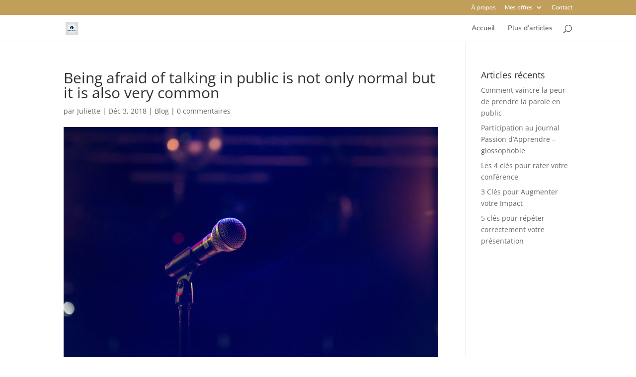

--- FILE ---
content_type: text/html; charset=utf-8
request_url: https://www.google.com/recaptcha/api2/anchor?ar=1&k=6Ld-J6srAAAAAA9IROznyq6oSBsDnNvu-j4v0lLA&co=aHR0cHM6Ly9qdWxpZXR0ZWd1ZXJyYXVsdC5jb206NDQz&hl=en&v=PoyoqOPhxBO7pBk68S4YbpHZ&theme=light&size=normal&anchor-ms=20000&execute-ms=30000&cb=he5abxh8srhg
body_size: 49230
content:
<!DOCTYPE HTML><html dir="ltr" lang="en"><head><meta http-equiv="Content-Type" content="text/html; charset=UTF-8">
<meta http-equiv="X-UA-Compatible" content="IE=edge">
<title>reCAPTCHA</title>
<style type="text/css">
/* cyrillic-ext */
@font-face {
  font-family: 'Roboto';
  font-style: normal;
  font-weight: 400;
  font-stretch: 100%;
  src: url(//fonts.gstatic.com/s/roboto/v48/KFO7CnqEu92Fr1ME7kSn66aGLdTylUAMa3GUBHMdazTgWw.woff2) format('woff2');
  unicode-range: U+0460-052F, U+1C80-1C8A, U+20B4, U+2DE0-2DFF, U+A640-A69F, U+FE2E-FE2F;
}
/* cyrillic */
@font-face {
  font-family: 'Roboto';
  font-style: normal;
  font-weight: 400;
  font-stretch: 100%;
  src: url(//fonts.gstatic.com/s/roboto/v48/KFO7CnqEu92Fr1ME7kSn66aGLdTylUAMa3iUBHMdazTgWw.woff2) format('woff2');
  unicode-range: U+0301, U+0400-045F, U+0490-0491, U+04B0-04B1, U+2116;
}
/* greek-ext */
@font-face {
  font-family: 'Roboto';
  font-style: normal;
  font-weight: 400;
  font-stretch: 100%;
  src: url(//fonts.gstatic.com/s/roboto/v48/KFO7CnqEu92Fr1ME7kSn66aGLdTylUAMa3CUBHMdazTgWw.woff2) format('woff2');
  unicode-range: U+1F00-1FFF;
}
/* greek */
@font-face {
  font-family: 'Roboto';
  font-style: normal;
  font-weight: 400;
  font-stretch: 100%;
  src: url(//fonts.gstatic.com/s/roboto/v48/KFO7CnqEu92Fr1ME7kSn66aGLdTylUAMa3-UBHMdazTgWw.woff2) format('woff2');
  unicode-range: U+0370-0377, U+037A-037F, U+0384-038A, U+038C, U+038E-03A1, U+03A3-03FF;
}
/* math */
@font-face {
  font-family: 'Roboto';
  font-style: normal;
  font-weight: 400;
  font-stretch: 100%;
  src: url(//fonts.gstatic.com/s/roboto/v48/KFO7CnqEu92Fr1ME7kSn66aGLdTylUAMawCUBHMdazTgWw.woff2) format('woff2');
  unicode-range: U+0302-0303, U+0305, U+0307-0308, U+0310, U+0312, U+0315, U+031A, U+0326-0327, U+032C, U+032F-0330, U+0332-0333, U+0338, U+033A, U+0346, U+034D, U+0391-03A1, U+03A3-03A9, U+03B1-03C9, U+03D1, U+03D5-03D6, U+03F0-03F1, U+03F4-03F5, U+2016-2017, U+2034-2038, U+203C, U+2040, U+2043, U+2047, U+2050, U+2057, U+205F, U+2070-2071, U+2074-208E, U+2090-209C, U+20D0-20DC, U+20E1, U+20E5-20EF, U+2100-2112, U+2114-2115, U+2117-2121, U+2123-214F, U+2190, U+2192, U+2194-21AE, U+21B0-21E5, U+21F1-21F2, U+21F4-2211, U+2213-2214, U+2216-22FF, U+2308-230B, U+2310, U+2319, U+231C-2321, U+2336-237A, U+237C, U+2395, U+239B-23B7, U+23D0, U+23DC-23E1, U+2474-2475, U+25AF, U+25B3, U+25B7, U+25BD, U+25C1, U+25CA, U+25CC, U+25FB, U+266D-266F, U+27C0-27FF, U+2900-2AFF, U+2B0E-2B11, U+2B30-2B4C, U+2BFE, U+3030, U+FF5B, U+FF5D, U+1D400-1D7FF, U+1EE00-1EEFF;
}
/* symbols */
@font-face {
  font-family: 'Roboto';
  font-style: normal;
  font-weight: 400;
  font-stretch: 100%;
  src: url(//fonts.gstatic.com/s/roboto/v48/KFO7CnqEu92Fr1ME7kSn66aGLdTylUAMaxKUBHMdazTgWw.woff2) format('woff2');
  unicode-range: U+0001-000C, U+000E-001F, U+007F-009F, U+20DD-20E0, U+20E2-20E4, U+2150-218F, U+2190, U+2192, U+2194-2199, U+21AF, U+21E6-21F0, U+21F3, U+2218-2219, U+2299, U+22C4-22C6, U+2300-243F, U+2440-244A, U+2460-24FF, U+25A0-27BF, U+2800-28FF, U+2921-2922, U+2981, U+29BF, U+29EB, U+2B00-2BFF, U+4DC0-4DFF, U+FFF9-FFFB, U+10140-1018E, U+10190-1019C, U+101A0, U+101D0-101FD, U+102E0-102FB, U+10E60-10E7E, U+1D2C0-1D2D3, U+1D2E0-1D37F, U+1F000-1F0FF, U+1F100-1F1AD, U+1F1E6-1F1FF, U+1F30D-1F30F, U+1F315, U+1F31C, U+1F31E, U+1F320-1F32C, U+1F336, U+1F378, U+1F37D, U+1F382, U+1F393-1F39F, U+1F3A7-1F3A8, U+1F3AC-1F3AF, U+1F3C2, U+1F3C4-1F3C6, U+1F3CA-1F3CE, U+1F3D4-1F3E0, U+1F3ED, U+1F3F1-1F3F3, U+1F3F5-1F3F7, U+1F408, U+1F415, U+1F41F, U+1F426, U+1F43F, U+1F441-1F442, U+1F444, U+1F446-1F449, U+1F44C-1F44E, U+1F453, U+1F46A, U+1F47D, U+1F4A3, U+1F4B0, U+1F4B3, U+1F4B9, U+1F4BB, U+1F4BF, U+1F4C8-1F4CB, U+1F4D6, U+1F4DA, U+1F4DF, U+1F4E3-1F4E6, U+1F4EA-1F4ED, U+1F4F7, U+1F4F9-1F4FB, U+1F4FD-1F4FE, U+1F503, U+1F507-1F50B, U+1F50D, U+1F512-1F513, U+1F53E-1F54A, U+1F54F-1F5FA, U+1F610, U+1F650-1F67F, U+1F687, U+1F68D, U+1F691, U+1F694, U+1F698, U+1F6AD, U+1F6B2, U+1F6B9-1F6BA, U+1F6BC, U+1F6C6-1F6CF, U+1F6D3-1F6D7, U+1F6E0-1F6EA, U+1F6F0-1F6F3, U+1F6F7-1F6FC, U+1F700-1F7FF, U+1F800-1F80B, U+1F810-1F847, U+1F850-1F859, U+1F860-1F887, U+1F890-1F8AD, U+1F8B0-1F8BB, U+1F8C0-1F8C1, U+1F900-1F90B, U+1F93B, U+1F946, U+1F984, U+1F996, U+1F9E9, U+1FA00-1FA6F, U+1FA70-1FA7C, U+1FA80-1FA89, U+1FA8F-1FAC6, U+1FACE-1FADC, U+1FADF-1FAE9, U+1FAF0-1FAF8, U+1FB00-1FBFF;
}
/* vietnamese */
@font-face {
  font-family: 'Roboto';
  font-style: normal;
  font-weight: 400;
  font-stretch: 100%;
  src: url(//fonts.gstatic.com/s/roboto/v48/KFO7CnqEu92Fr1ME7kSn66aGLdTylUAMa3OUBHMdazTgWw.woff2) format('woff2');
  unicode-range: U+0102-0103, U+0110-0111, U+0128-0129, U+0168-0169, U+01A0-01A1, U+01AF-01B0, U+0300-0301, U+0303-0304, U+0308-0309, U+0323, U+0329, U+1EA0-1EF9, U+20AB;
}
/* latin-ext */
@font-face {
  font-family: 'Roboto';
  font-style: normal;
  font-weight: 400;
  font-stretch: 100%;
  src: url(//fonts.gstatic.com/s/roboto/v48/KFO7CnqEu92Fr1ME7kSn66aGLdTylUAMa3KUBHMdazTgWw.woff2) format('woff2');
  unicode-range: U+0100-02BA, U+02BD-02C5, U+02C7-02CC, U+02CE-02D7, U+02DD-02FF, U+0304, U+0308, U+0329, U+1D00-1DBF, U+1E00-1E9F, U+1EF2-1EFF, U+2020, U+20A0-20AB, U+20AD-20C0, U+2113, U+2C60-2C7F, U+A720-A7FF;
}
/* latin */
@font-face {
  font-family: 'Roboto';
  font-style: normal;
  font-weight: 400;
  font-stretch: 100%;
  src: url(//fonts.gstatic.com/s/roboto/v48/KFO7CnqEu92Fr1ME7kSn66aGLdTylUAMa3yUBHMdazQ.woff2) format('woff2');
  unicode-range: U+0000-00FF, U+0131, U+0152-0153, U+02BB-02BC, U+02C6, U+02DA, U+02DC, U+0304, U+0308, U+0329, U+2000-206F, U+20AC, U+2122, U+2191, U+2193, U+2212, U+2215, U+FEFF, U+FFFD;
}
/* cyrillic-ext */
@font-face {
  font-family: 'Roboto';
  font-style: normal;
  font-weight: 500;
  font-stretch: 100%;
  src: url(//fonts.gstatic.com/s/roboto/v48/KFO7CnqEu92Fr1ME7kSn66aGLdTylUAMa3GUBHMdazTgWw.woff2) format('woff2');
  unicode-range: U+0460-052F, U+1C80-1C8A, U+20B4, U+2DE0-2DFF, U+A640-A69F, U+FE2E-FE2F;
}
/* cyrillic */
@font-face {
  font-family: 'Roboto';
  font-style: normal;
  font-weight: 500;
  font-stretch: 100%;
  src: url(//fonts.gstatic.com/s/roboto/v48/KFO7CnqEu92Fr1ME7kSn66aGLdTylUAMa3iUBHMdazTgWw.woff2) format('woff2');
  unicode-range: U+0301, U+0400-045F, U+0490-0491, U+04B0-04B1, U+2116;
}
/* greek-ext */
@font-face {
  font-family: 'Roboto';
  font-style: normal;
  font-weight: 500;
  font-stretch: 100%;
  src: url(//fonts.gstatic.com/s/roboto/v48/KFO7CnqEu92Fr1ME7kSn66aGLdTylUAMa3CUBHMdazTgWw.woff2) format('woff2');
  unicode-range: U+1F00-1FFF;
}
/* greek */
@font-face {
  font-family: 'Roboto';
  font-style: normal;
  font-weight: 500;
  font-stretch: 100%;
  src: url(//fonts.gstatic.com/s/roboto/v48/KFO7CnqEu92Fr1ME7kSn66aGLdTylUAMa3-UBHMdazTgWw.woff2) format('woff2');
  unicode-range: U+0370-0377, U+037A-037F, U+0384-038A, U+038C, U+038E-03A1, U+03A3-03FF;
}
/* math */
@font-face {
  font-family: 'Roboto';
  font-style: normal;
  font-weight: 500;
  font-stretch: 100%;
  src: url(//fonts.gstatic.com/s/roboto/v48/KFO7CnqEu92Fr1ME7kSn66aGLdTylUAMawCUBHMdazTgWw.woff2) format('woff2');
  unicode-range: U+0302-0303, U+0305, U+0307-0308, U+0310, U+0312, U+0315, U+031A, U+0326-0327, U+032C, U+032F-0330, U+0332-0333, U+0338, U+033A, U+0346, U+034D, U+0391-03A1, U+03A3-03A9, U+03B1-03C9, U+03D1, U+03D5-03D6, U+03F0-03F1, U+03F4-03F5, U+2016-2017, U+2034-2038, U+203C, U+2040, U+2043, U+2047, U+2050, U+2057, U+205F, U+2070-2071, U+2074-208E, U+2090-209C, U+20D0-20DC, U+20E1, U+20E5-20EF, U+2100-2112, U+2114-2115, U+2117-2121, U+2123-214F, U+2190, U+2192, U+2194-21AE, U+21B0-21E5, U+21F1-21F2, U+21F4-2211, U+2213-2214, U+2216-22FF, U+2308-230B, U+2310, U+2319, U+231C-2321, U+2336-237A, U+237C, U+2395, U+239B-23B7, U+23D0, U+23DC-23E1, U+2474-2475, U+25AF, U+25B3, U+25B7, U+25BD, U+25C1, U+25CA, U+25CC, U+25FB, U+266D-266F, U+27C0-27FF, U+2900-2AFF, U+2B0E-2B11, U+2B30-2B4C, U+2BFE, U+3030, U+FF5B, U+FF5D, U+1D400-1D7FF, U+1EE00-1EEFF;
}
/* symbols */
@font-face {
  font-family: 'Roboto';
  font-style: normal;
  font-weight: 500;
  font-stretch: 100%;
  src: url(//fonts.gstatic.com/s/roboto/v48/KFO7CnqEu92Fr1ME7kSn66aGLdTylUAMaxKUBHMdazTgWw.woff2) format('woff2');
  unicode-range: U+0001-000C, U+000E-001F, U+007F-009F, U+20DD-20E0, U+20E2-20E4, U+2150-218F, U+2190, U+2192, U+2194-2199, U+21AF, U+21E6-21F0, U+21F3, U+2218-2219, U+2299, U+22C4-22C6, U+2300-243F, U+2440-244A, U+2460-24FF, U+25A0-27BF, U+2800-28FF, U+2921-2922, U+2981, U+29BF, U+29EB, U+2B00-2BFF, U+4DC0-4DFF, U+FFF9-FFFB, U+10140-1018E, U+10190-1019C, U+101A0, U+101D0-101FD, U+102E0-102FB, U+10E60-10E7E, U+1D2C0-1D2D3, U+1D2E0-1D37F, U+1F000-1F0FF, U+1F100-1F1AD, U+1F1E6-1F1FF, U+1F30D-1F30F, U+1F315, U+1F31C, U+1F31E, U+1F320-1F32C, U+1F336, U+1F378, U+1F37D, U+1F382, U+1F393-1F39F, U+1F3A7-1F3A8, U+1F3AC-1F3AF, U+1F3C2, U+1F3C4-1F3C6, U+1F3CA-1F3CE, U+1F3D4-1F3E0, U+1F3ED, U+1F3F1-1F3F3, U+1F3F5-1F3F7, U+1F408, U+1F415, U+1F41F, U+1F426, U+1F43F, U+1F441-1F442, U+1F444, U+1F446-1F449, U+1F44C-1F44E, U+1F453, U+1F46A, U+1F47D, U+1F4A3, U+1F4B0, U+1F4B3, U+1F4B9, U+1F4BB, U+1F4BF, U+1F4C8-1F4CB, U+1F4D6, U+1F4DA, U+1F4DF, U+1F4E3-1F4E6, U+1F4EA-1F4ED, U+1F4F7, U+1F4F9-1F4FB, U+1F4FD-1F4FE, U+1F503, U+1F507-1F50B, U+1F50D, U+1F512-1F513, U+1F53E-1F54A, U+1F54F-1F5FA, U+1F610, U+1F650-1F67F, U+1F687, U+1F68D, U+1F691, U+1F694, U+1F698, U+1F6AD, U+1F6B2, U+1F6B9-1F6BA, U+1F6BC, U+1F6C6-1F6CF, U+1F6D3-1F6D7, U+1F6E0-1F6EA, U+1F6F0-1F6F3, U+1F6F7-1F6FC, U+1F700-1F7FF, U+1F800-1F80B, U+1F810-1F847, U+1F850-1F859, U+1F860-1F887, U+1F890-1F8AD, U+1F8B0-1F8BB, U+1F8C0-1F8C1, U+1F900-1F90B, U+1F93B, U+1F946, U+1F984, U+1F996, U+1F9E9, U+1FA00-1FA6F, U+1FA70-1FA7C, U+1FA80-1FA89, U+1FA8F-1FAC6, U+1FACE-1FADC, U+1FADF-1FAE9, U+1FAF0-1FAF8, U+1FB00-1FBFF;
}
/* vietnamese */
@font-face {
  font-family: 'Roboto';
  font-style: normal;
  font-weight: 500;
  font-stretch: 100%;
  src: url(//fonts.gstatic.com/s/roboto/v48/KFO7CnqEu92Fr1ME7kSn66aGLdTylUAMa3OUBHMdazTgWw.woff2) format('woff2');
  unicode-range: U+0102-0103, U+0110-0111, U+0128-0129, U+0168-0169, U+01A0-01A1, U+01AF-01B0, U+0300-0301, U+0303-0304, U+0308-0309, U+0323, U+0329, U+1EA0-1EF9, U+20AB;
}
/* latin-ext */
@font-face {
  font-family: 'Roboto';
  font-style: normal;
  font-weight: 500;
  font-stretch: 100%;
  src: url(//fonts.gstatic.com/s/roboto/v48/KFO7CnqEu92Fr1ME7kSn66aGLdTylUAMa3KUBHMdazTgWw.woff2) format('woff2');
  unicode-range: U+0100-02BA, U+02BD-02C5, U+02C7-02CC, U+02CE-02D7, U+02DD-02FF, U+0304, U+0308, U+0329, U+1D00-1DBF, U+1E00-1E9F, U+1EF2-1EFF, U+2020, U+20A0-20AB, U+20AD-20C0, U+2113, U+2C60-2C7F, U+A720-A7FF;
}
/* latin */
@font-face {
  font-family: 'Roboto';
  font-style: normal;
  font-weight: 500;
  font-stretch: 100%;
  src: url(//fonts.gstatic.com/s/roboto/v48/KFO7CnqEu92Fr1ME7kSn66aGLdTylUAMa3yUBHMdazQ.woff2) format('woff2');
  unicode-range: U+0000-00FF, U+0131, U+0152-0153, U+02BB-02BC, U+02C6, U+02DA, U+02DC, U+0304, U+0308, U+0329, U+2000-206F, U+20AC, U+2122, U+2191, U+2193, U+2212, U+2215, U+FEFF, U+FFFD;
}
/* cyrillic-ext */
@font-face {
  font-family: 'Roboto';
  font-style: normal;
  font-weight: 900;
  font-stretch: 100%;
  src: url(//fonts.gstatic.com/s/roboto/v48/KFO7CnqEu92Fr1ME7kSn66aGLdTylUAMa3GUBHMdazTgWw.woff2) format('woff2');
  unicode-range: U+0460-052F, U+1C80-1C8A, U+20B4, U+2DE0-2DFF, U+A640-A69F, U+FE2E-FE2F;
}
/* cyrillic */
@font-face {
  font-family: 'Roboto';
  font-style: normal;
  font-weight: 900;
  font-stretch: 100%;
  src: url(//fonts.gstatic.com/s/roboto/v48/KFO7CnqEu92Fr1ME7kSn66aGLdTylUAMa3iUBHMdazTgWw.woff2) format('woff2');
  unicode-range: U+0301, U+0400-045F, U+0490-0491, U+04B0-04B1, U+2116;
}
/* greek-ext */
@font-face {
  font-family: 'Roboto';
  font-style: normal;
  font-weight: 900;
  font-stretch: 100%;
  src: url(//fonts.gstatic.com/s/roboto/v48/KFO7CnqEu92Fr1ME7kSn66aGLdTylUAMa3CUBHMdazTgWw.woff2) format('woff2');
  unicode-range: U+1F00-1FFF;
}
/* greek */
@font-face {
  font-family: 'Roboto';
  font-style: normal;
  font-weight: 900;
  font-stretch: 100%;
  src: url(//fonts.gstatic.com/s/roboto/v48/KFO7CnqEu92Fr1ME7kSn66aGLdTylUAMa3-UBHMdazTgWw.woff2) format('woff2');
  unicode-range: U+0370-0377, U+037A-037F, U+0384-038A, U+038C, U+038E-03A1, U+03A3-03FF;
}
/* math */
@font-face {
  font-family: 'Roboto';
  font-style: normal;
  font-weight: 900;
  font-stretch: 100%;
  src: url(//fonts.gstatic.com/s/roboto/v48/KFO7CnqEu92Fr1ME7kSn66aGLdTylUAMawCUBHMdazTgWw.woff2) format('woff2');
  unicode-range: U+0302-0303, U+0305, U+0307-0308, U+0310, U+0312, U+0315, U+031A, U+0326-0327, U+032C, U+032F-0330, U+0332-0333, U+0338, U+033A, U+0346, U+034D, U+0391-03A1, U+03A3-03A9, U+03B1-03C9, U+03D1, U+03D5-03D6, U+03F0-03F1, U+03F4-03F5, U+2016-2017, U+2034-2038, U+203C, U+2040, U+2043, U+2047, U+2050, U+2057, U+205F, U+2070-2071, U+2074-208E, U+2090-209C, U+20D0-20DC, U+20E1, U+20E5-20EF, U+2100-2112, U+2114-2115, U+2117-2121, U+2123-214F, U+2190, U+2192, U+2194-21AE, U+21B0-21E5, U+21F1-21F2, U+21F4-2211, U+2213-2214, U+2216-22FF, U+2308-230B, U+2310, U+2319, U+231C-2321, U+2336-237A, U+237C, U+2395, U+239B-23B7, U+23D0, U+23DC-23E1, U+2474-2475, U+25AF, U+25B3, U+25B7, U+25BD, U+25C1, U+25CA, U+25CC, U+25FB, U+266D-266F, U+27C0-27FF, U+2900-2AFF, U+2B0E-2B11, U+2B30-2B4C, U+2BFE, U+3030, U+FF5B, U+FF5D, U+1D400-1D7FF, U+1EE00-1EEFF;
}
/* symbols */
@font-face {
  font-family: 'Roboto';
  font-style: normal;
  font-weight: 900;
  font-stretch: 100%;
  src: url(//fonts.gstatic.com/s/roboto/v48/KFO7CnqEu92Fr1ME7kSn66aGLdTylUAMaxKUBHMdazTgWw.woff2) format('woff2');
  unicode-range: U+0001-000C, U+000E-001F, U+007F-009F, U+20DD-20E0, U+20E2-20E4, U+2150-218F, U+2190, U+2192, U+2194-2199, U+21AF, U+21E6-21F0, U+21F3, U+2218-2219, U+2299, U+22C4-22C6, U+2300-243F, U+2440-244A, U+2460-24FF, U+25A0-27BF, U+2800-28FF, U+2921-2922, U+2981, U+29BF, U+29EB, U+2B00-2BFF, U+4DC0-4DFF, U+FFF9-FFFB, U+10140-1018E, U+10190-1019C, U+101A0, U+101D0-101FD, U+102E0-102FB, U+10E60-10E7E, U+1D2C0-1D2D3, U+1D2E0-1D37F, U+1F000-1F0FF, U+1F100-1F1AD, U+1F1E6-1F1FF, U+1F30D-1F30F, U+1F315, U+1F31C, U+1F31E, U+1F320-1F32C, U+1F336, U+1F378, U+1F37D, U+1F382, U+1F393-1F39F, U+1F3A7-1F3A8, U+1F3AC-1F3AF, U+1F3C2, U+1F3C4-1F3C6, U+1F3CA-1F3CE, U+1F3D4-1F3E0, U+1F3ED, U+1F3F1-1F3F3, U+1F3F5-1F3F7, U+1F408, U+1F415, U+1F41F, U+1F426, U+1F43F, U+1F441-1F442, U+1F444, U+1F446-1F449, U+1F44C-1F44E, U+1F453, U+1F46A, U+1F47D, U+1F4A3, U+1F4B0, U+1F4B3, U+1F4B9, U+1F4BB, U+1F4BF, U+1F4C8-1F4CB, U+1F4D6, U+1F4DA, U+1F4DF, U+1F4E3-1F4E6, U+1F4EA-1F4ED, U+1F4F7, U+1F4F9-1F4FB, U+1F4FD-1F4FE, U+1F503, U+1F507-1F50B, U+1F50D, U+1F512-1F513, U+1F53E-1F54A, U+1F54F-1F5FA, U+1F610, U+1F650-1F67F, U+1F687, U+1F68D, U+1F691, U+1F694, U+1F698, U+1F6AD, U+1F6B2, U+1F6B9-1F6BA, U+1F6BC, U+1F6C6-1F6CF, U+1F6D3-1F6D7, U+1F6E0-1F6EA, U+1F6F0-1F6F3, U+1F6F7-1F6FC, U+1F700-1F7FF, U+1F800-1F80B, U+1F810-1F847, U+1F850-1F859, U+1F860-1F887, U+1F890-1F8AD, U+1F8B0-1F8BB, U+1F8C0-1F8C1, U+1F900-1F90B, U+1F93B, U+1F946, U+1F984, U+1F996, U+1F9E9, U+1FA00-1FA6F, U+1FA70-1FA7C, U+1FA80-1FA89, U+1FA8F-1FAC6, U+1FACE-1FADC, U+1FADF-1FAE9, U+1FAF0-1FAF8, U+1FB00-1FBFF;
}
/* vietnamese */
@font-face {
  font-family: 'Roboto';
  font-style: normal;
  font-weight: 900;
  font-stretch: 100%;
  src: url(//fonts.gstatic.com/s/roboto/v48/KFO7CnqEu92Fr1ME7kSn66aGLdTylUAMa3OUBHMdazTgWw.woff2) format('woff2');
  unicode-range: U+0102-0103, U+0110-0111, U+0128-0129, U+0168-0169, U+01A0-01A1, U+01AF-01B0, U+0300-0301, U+0303-0304, U+0308-0309, U+0323, U+0329, U+1EA0-1EF9, U+20AB;
}
/* latin-ext */
@font-face {
  font-family: 'Roboto';
  font-style: normal;
  font-weight: 900;
  font-stretch: 100%;
  src: url(//fonts.gstatic.com/s/roboto/v48/KFO7CnqEu92Fr1ME7kSn66aGLdTylUAMa3KUBHMdazTgWw.woff2) format('woff2');
  unicode-range: U+0100-02BA, U+02BD-02C5, U+02C7-02CC, U+02CE-02D7, U+02DD-02FF, U+0304, U+0308, U+0329, U+1D00-1DBF, U+1E00-1E9F, U+1EF2-1EFF, U+2020, U+20A0-20AB, U+20AD-20C0, U+2113, U+2C60-2C7F, U+A720-A7FF;
}
/* latin */
@font-face {
  font-family: 'Roboto';
  font-style: normal;
  font-weight: 900;
  font-stretch: 100%;
  src: url(//fonts.gstatic.com/s/roboto/v48/KFO7CnqEu92Fr1ME7kSn66aGLdTylUAMa3yUBHMdazQ.woff2) format('woff2');
  unicode-range: U+0000-00FF, U+0131, U+0152-0153, U+02BB-02BC, U+02C6, U+02DA, U+02DC, U+0304, U+0308, U+0329, U+2000-206F, U+20AC, U+2122, U+2191, U+2193, U+2212, U+2215, U+FEFF, U+FFFD;
}

</style>
<link rel="stylesheet" type="text/css" href="https://www.gstatic.com/recaptcha/releases/PoyoqOPhxBO7pBk68S4YbpHZ/styles__ltr.css">
<script nonce="GrKcAkpHZBMoyZmYFqi7Ug" type="text/javascript">window['__recaptcha_api'] = 'https://www.google.com/recaptcha/api2/';</script>
<script type="text/javascript" src="https://www.gstatic.com/recaptcha/releases/PoyoqOPhxBO7pBk68S4YbpHZ/recaptcha__en.js" nonce="GrKcAkpHZBMoyZmYFqi7Ug">
      
    </script></head>
<body><div id="rc-anchor-alert" class="rc-anchor-alert"></div>
<input type="hidden" id="recaptcha-token" value="[base64]">
<script type="text/javascript" nonce="GrKcAkpHZBMoyZmYFqi7Ug">
      recaptcha.anchor.Main.init("[\x22ainput\x22,[\x22bgdata\x22,\x22\x22,\[base64]/[base64]/[base64]/KE4oMTI0LHYsdi5HKSxMWihsLHYpKTpOKDEyNCx2LGwpLFYpLHYpLFQpKSxGKDE3MSx2KX0scjc9ZnVuY3Rpb24obCl7cmV0dXJuIGx9LEM9ZnVuY3Rpb24obCxWLHYpe04odixsLFYpLFZbYWtdPTI3OTZ9LG49ZnVuY3Rpb24obCxWKXtWLlg9KChWLlg/[base64]/[base64]/[base64]/[base64]/[base64]/[base64]/[base64]/[base64]/[base64]/[base64]/[base64]\\u003d\x22,\[base64]\\u003d\x22,\x22wrfCqsO2w6vCg8KQw6PCjMO+aUTDucKZwofDnMO7G00zw5ZIJhZTNsOrLMOOeMK/[base64]/DqMK+wq/CkcOlJTjCvMKDw67DnmYFwoTCi2HDn8OcQcKHwrLChMKqZz/DjFPCucKyP8KMwrzCqFV4w6LCs8OJw4lrD8KBNV/CusKZb0N7w6PClAZIYMOawoFWXsK0w6ZYwq4tw5YSwrwdasKvw6/CksKPwrrDpsKfME3DiHbDjUHCoQVRwqDCsSk6acKxw7F6bcKuJz8pCD5SBMOwwojDmsK2w5rCj8KwWsO5P30xCcKWeHsowpXDnsOcw73CusOnw7wMw7BfJsOiwq3DjgnDhV0Qw7FYw5dRwqvCskUeAXd7wp5Vw6LCgcKEZXIMaMO2w6Y6BGBRwr9hw5UFM0k2wovCjk/Dp3AAV8KGWwfCqsO1DnpiPmDDucOKwqvCnyAUXsOvw7rCtzFjIUnDqzLDi28rwppTMsKRw7HCr8KLCRgIw5LCoyrCjgN0wqshw4LCukYAfhcvwqzCgMK4EcKSEjfCr1TDjsKowrvDjH5LdMK+dXzDqgTCqcO9wqpgWD/[base64]/CqcKyUgrDvcO5wozCvS0vZMO+ZcOJw74zd8Oqw4vCtB07w7rChsOOAi3DrRzCg8K3w5XDnjzDmFUsc8KEKC7DvkTCqsOaw6IufcKIZjEmScKFw5fChyLDs8K2GMOUw5LDo8KfwosFdi/[base64]/ccK/w6fDsQrCvSzCsQRww6jCqcO/LHjCiDlcZgfCgHnCj3g2wplCw6vDq8Kww67DsH7DscKGw5zCmsOUwoIVbcOKCcOWOAVcDi0aTcKzw6B/wp57w58vw5g8w4dpw54Aw5/DtcOaJwFGwq9cfCPCo8KEScK0w4vCmsKUBMOOCAnDjA/CvMOmZyXCv8OjwpHCl8OGScOkWcOaFsKjST/Dn8K6WT9uwo9kBcO8w5w0wrLDh8KVGD1zwpkSWMKNX8K7PxbDqWHDnMKqFsKBfMOZbMKsdCR0w6Qgwq4gw6FLLMKew4HCm2jDsMO/w7bCvcKFw5jCu8Ksw7DCnsOVw5HDnkpEQW1XcsK8wps1a23Cmg/DoSzChsKpH8K6w4M5c8K3UcKMUsKVZl5oLcKJD1BxEizCmjnCpA9ncMORw67Ds8Ktw7EyKS/DlmI6w7PDkj3CsgN2wo7DrsOZCQDDghDCpcKnOzDDmzXCssKyAMORAcOtw5XCvcKjwoY/w7DCkMOSbgbCuzjDh0nColc2w5/DuxMNRktUNMKUWsOqw5PDvMK+QcOww44Wd8ORwpHDlcOQw4/Dk8K+wp7DsjzCjxXCrFVXZFTDhAnCgF7CrsOwcsKMJhx8IFfCm8KMA3TDqcOiwqPDncOcGzYTwqrClivDvcKjwqhCw6M0C8KXYMK7bMKRBinDgUXCmcO6IEhyw6hwwq1VwpvDqgoiYE9vEsO1w7dLVS7CgcKuBMK4A8Kxw6lxw6/Ctg/DgF/CrDXDk8OQAcKFBnp8OTNAc8OFFsOnQ8KjN3NCw4nCg1nDnMO7UsKjwpbCvcOAwpRsZsKzwqvChQrCksKJwpvClQNdwoV+w53ChMKHw5zCv0/DtzMKwpvCrcKkw5wqwqbDnRg4woXCv3NtOcOpH8OJw4dCw6ZAw6jCnsOsDy9Sw7p5w6PCg0vDum3Dh2TDsUASw6tSYsK4X0nDvzY3U0cnQ8KhwrfCnj1Lw4/DjMO0w7rDsndhGWAyw4/DjEjDs0oJPCh5UMKXw5cSXMO6w4TDsSEwGsOlwpnCjcK4Q8O/CcOtwoZsVMOAKD4PYMO3w5XCicKvwq9Nw6Y9aljCgAvDsMKjw7nDq8OSDRFXbkw5P3PDgVfCsDnDuhp6wqHCrF/ClAPCssK/w5czwrYOFWFrA8O8w5jDoS4jw5PCiT9GwpnCnUMrw4ogw6ddw48HwrLCosOJCMO0wrNxQ0hNw6bDrlnDsMKQYHplwovCkikVNsKpHwoIMRVBHcO3wrLDjsKZVcK+wrfDuxHDvTrCqAY9w7HCgn/DhQXCt8KNdlwlw7bDrUXDvH/ChcK0a28xI8KUwq9cE0vCj8Kdw4rCjcKHQsOGwro6SC8VYQzCmg7CssOkKcKRUXjCrloKacKbwqE0w645wo/Do8OLwp/CuMOBBcOkekrDv8O6wpPDuHtNwpEoFMKIw7lNAsOeMVfDhFfCvCweNMK7c1/DqsKbwpzCmh/DmA/CjsKpak9Jwq3CkDjDm0DCgRZNBsKsa8OfIU7DmcKHw7LDqsK9X1LCkXM8KMOLG8KXwqJUwq/ClcO2MsOgw4jCmxXDpRrCj28Xc8K7VCkuw4bCmwxRdsO4wrrCgFzDmAopwoVJwo09IU/CiVLDhULDrhXDu23DlXvCiMOJwoIfw4Jcw4DCqkF0wqd/wpXClmTCg8K/w43DlsKrSsOEwqN/IhFtwqjCs8O8w5wfw77CmcK9PBLDgCDDrGTChsOWLcOhw5Bww5B0wqFsw6Unw4gPw6TDl8KUbMOcwrnCmsK9V8KYYsKJEsKgL8OXw43CuXIzw4Yawp08w4XDrlLDplLCqgrDh1nDuQHCgBdccEIDwrTCrBbDksKHHjE6DAzDtMK6bC/[base64]/[base64]/LXPCvMKETivDrBwWwrnCpRHCqEnDhCQBwrnDpT/[base64]/[base64]/CmFMyXMOSwo3Do8Kcw5UTZEpUckvDtsKCw70YYcOHHHXDisKedF7CjcOdw7t6asKHGMKIJsKMfcK0wq5Bw5PCsQgbwrZaw4jDnxAYwpvCsH4VwoHDon9ZOcOuwrJmw53Dj0/CtG06wpbCo8Ovw7jCt8K4w5pjRngjch7Cn0lkCsKwOG/Cm8KuS3grVcOrw7w3NwsGb8O8w57DuTTDhsOLccKAbsOfPsOhw5RWaXoRayNobS40w7rDnUkpJBt+w5p2w4gjw4jDphd+TmdWFyHDhMKjw4JACD4oDMOPw7rDgj/DqsKvTn/CuA1UKmR0w6bDv1MWwqo4YmnDvMOewprCsDrCkAXDqgUOwrHDvcKVw71iw6hGXxfCusKDw73CjMO2X8OgEcKFw5pOw5I9aATDisKnwrLCiTJJZi/[base64]/DlsKJwqDCrk/DhEDDrDI1ZhosYFALVsKpw6R7wp9FKzMOw6DCqCxAw7XCp21nwpUhKUjCl202w4bCk8KEw5RuCGXCumbDq8KnBcKBw7PDskofFsKAwpHDlMKMPGwWwrPCr8OfQ8OTwpvDhAPDl08UR8K+w7/DvMK0ZcOcwr1Yw5k0I3PCr8KwJwJRODzDllTDnsKlw7/Cq8OGw67Cn8OAa8KjwqvDlAbDrQrDhkgiwprCssKoQsOlHsKJIHkCwrEdwrs+ehHDiRN4w6rCoQXCtEJ+wrfDkzzDmAVCw6zDriYwwqkqwq3DqhDCrmc3w7DDiTleGCkuZxjDimIHNsOaemPCi8OYfMODwpp8M8Kzwq/CjsOGw4nCqxXCnG0dMicfcXk5w4TDugBZSiLCiHRGwoDDlsO5w45ATcO9wrHDllcpHcKMHG7CoUXCnx0Wwp3CmsKICzh/w5nDhwvCtsO+B8Kxw79NwqNHw5gcD8OkHcKgw5zDucKTDHF1w73DqsKyw5UzXsOPw6PCtCPCiMOfw6oOw4TDpcKRwqjCo8KTw4zDnMOqw4t8w7rDisOKTUg8d8K4wpnDlsOGw48UHhU/wqU8YF7CoArDnsOMwovCtsKxaMO4fx3DtCg1wpgpwrdWwqPCkWLDoMOCYSjDvGPDocKkwqjDmRjDilzCkMOdwol/[base64]/[base64]/DlGLCu8O6U8KHHMKKwrzDvD1GSWhQXMKWXMKtL8KAwo/[base64]/wqBRw5/[base64]/w6jDqMKsMg3Ct0fDrsKCw53CsMKXVcOxw7vCuAnDocKAw5lGw4IsKT3CnQILwqYmwpNAOB1VwpTCp8O2D8OicgnDg08Dw5/DncOGw5LDuFtVw6nDl8KbccKRajRWawHCvHoCe8K1wprDv0ARF3h/CgPCthfDhloHw7cUamLDoR3DoTwDGsOxw7/[base64]/CoB8aNsOWw68fw6BWw7PDtwnDtRsLNcObw7kCw4glwqwcbMO3dRTDsMKywp4/ccKsIMKuJ0vDucK0Ahwow4I/w5DCnsKyHDTCtcOrQsO0QMKNOcOwcsKVcsOPwp3CuyB1wrNEWcOYNsKXw6F+w498Z8OnWMKOQsO0IsKuw4w+BUnCplXDl8ONwp/[base64]/CkgBWHV/DmMOww7gnfmADw7PDmD7CosO+w4ckw7bDhg/DuiQ/Q1fCgA3DuHkoKmPDkS3CkMKswq7CqcKjw5ghWMOKWMO7w4zDvSrCv3PCnw/DokfDvl/Cm8OMw6Iyw4hDwrdDOy3DkcOawpXCvMO8wrrCrXzDgcKVw6pMPQoUwrMPw742Ei3Cj8Oew7cMw49SKxbDt8KPV8K5TnIfwrFzGW3Cm8Kfwq/DocOETlPCslrChMO6YsOaKcOww5XDncKYRxIRwrfCjMKVU8K/RyrCvGPCr8OPwr8HLUnCmA/CkcOzw4fDvHchbMKRw6Yvw7onwrESfTxnfRFJw7/[base64]/Cv27Dr8KyPEvCjMOhIcO1BMKkw6TDqyQvGcOswpDChsKKCcOWw7w7w6fCjEskw4oXMsKZwrDCmcKvccOjQDnCl0ccKh4zRw/CvTbCscK/YlIWwpnDlX1JwqDDicKmw7nCvsO/IFbCvCDDjxbCrGRoN8KEMDJ/w7HClMKdK8KGEEkDFMK4w4cQw6jDvcOvTsKYaXTDii3Ci8K3CcKrJsK3w6VNw43DixZ6ZMK2w60Vwrcywolfw69/w5QRwrHDjcKNQTLDrwh+bQvClVHCujYkWGAmwr0vw6TDvMO8wrVodsOsL29QLcONCsKeWMK/wp5Ew4gKTMO/Oh5fw4DCkMKawpfDuAkJaH/CnUF/[base64]/[base64]/[base64]/[base64]/DisKvwq19wqw3wq3DjXIpdj7DoMOEX8K5w6dwT8O1fsKwZXfDpsKzNVMOwo7ClsKjS8KIPEbCmDrCg8KHRcK5N8OXesO0wpZMw53CkU5Iw5ISesOYw7DDrsOcdwI8w6HCiMOPacKXVB8bwol1TcOBwosvG8KjKMOlwrkgw7/CjF00JcK5FMKULX3DpsO5d8O0w5zCiyAQDHFoUl4IXQttwrTCiBdzcsKUw43DhcOswpXCs8OFZcOmwqLDrMOtw5/[base64]/w7NiVFzCn8KaCVTDnjN5w7krCj5gVQFTwpXCmMOCw5PCgsOJw6/[base64]/Dg0bDkMOMeMKNJsKdw6vDr8Ovw7BrwofCsBbCjcKsw6TCqDbDgsO+MMOvS8OJaBDDt8KZcsKyYDEHwoZow4DDtEPDuMOjw6h1wpwGaXJ3w7nDicO4w7rDiMOKwp/[base64]/CgMKmw7PDksOMUDtbw44CwqVjCwZvBcOETcKSw6nCmcKnKi/CjcKQwoITwqskw6hzwrbCn8K6SsKKw6/DumnDvUnClsKVK8K9Hikbw7LDscK8wonCiSZ3w6bCucKXw5w2CcO0PsO7PcO/[base64]/bMKWwpvCqcOIMwQda8O5w5rDqH0+d8KDw4DCg3bDmMOlw7B/Vl1nw6LDiG3CkMOSw6IAwqjDh8K+wrHDoEBde2/[base64]/DtMOEw7DDtWIMK8OCeWLCrRkRw7XDr3tLw58/[base64]/ChzMdw4rCsQBlw6bDlhQzwqsFwr1uCmXCqcOyAMOywpM2wrXCpMO/[base64]/DoUFpwq94w77CpCLDkHPDj8KXw43Cn3/DtMKFwo/[base64]/CkhHDjMOnXsOqQMO7KXBEwp4Rwp0GwqzCrzxrOlU+wpRxd8KsHktZwpHCkVZfOTPCssKzT8KuwqZpw47Cq8OTMcODwpfDu8K4WC/DoMORRcOuw4fCrWtQwoppw7XDrsK8O09WwoPCvj0Kw4DDr3bCr1oRYC/CqMKhw5rCkRViw5rDtsKcLltrwqjDqTAFwpnCv1sqw5TCtcK3MsK4w6ROw50pZMO5EA3DtMK+Y8K2fArDkW5NE0JmOFrDpls9GSnDr8KePnQ0woVawocPXFciR8K2wr/DvWnDhcO5exDCucKwN3UYw4tLwr9tD8KHbMOlwqwUwoTCrcO6w6UAwr9MwqI0G33DsnLCvsKQGU5xw7XCrTPCncKtwoEQLsO8w6fCkHxvVMKSPFnChMO0f8OpwqcLw5d2w5tyw60IHcO6Xj01wqptw6XCmsKSVlEcw5/CsGQ6J8Kxw7zCkMO9wq0PbXfDmcKaUcOGRh/DhgHDvXzCmsOYPg/DhjzCjEzDn8KOwpPCs2YbESgtcihYV8K4YMKSw7/[base64]/[base64]/V8Kgw4vDuRIJLhA/w5DDhMOCCGjDk8Kqw5hbUMOFw78ywobCtQDCiMOjeBtONSwWfsKkWHYmw5bCi2PDhmXCmTnDrsKcwpjDnX5TDg0bw7DCkUdfw5kiw6M0BsKlXBrDlsOGQMOYwqwJdsOjwr7CkcKjQT/ClsOZwqxQw6DDvsOrTh0hGMKwwpHDlMKYwrsiD3lhCTtDwq/Ct8KywqbDo8OAZMOwL8KZwpHDj8OTC3B/wpA4w50xfgxmw6vCiGHCuQVNKsOMw65CYXE6wrnDo8K6IlDCqkkkQGReEMKzbMKVwq7DpcOyw6Y8DMONw67DrsOKwq0uAxgpW8KXw5Nyf8KOHRbCtXPDnVsxWcOJw4TDpn5HcGssw73DnUsgw6vDnzMdQ2NHDsO7QyZ5w7bCtn3CosK/YsKCw6fCmzpXw7lfayomUCfCrsOTw7ZHwqzDrcKYOVhbRMOcYQzCmX/[base64]/wr/CvcOnwobCj8Ocwr/DtlPClWUSw5cxwo3DqGrCv8KXXE1wSSYrw7QtI3djwoYSLsO0GkJWWyTCvsKXw6fDssKewrVqw7RSw55hcmDDqH3ClsKtDjp9wq5JX8OKVsKxwqo1QMKkwooIw7N9AVoQwrB+w4k0dMKFHzjCrm7CrmcYwr/Dq8KXwqXDn8Ksw5fDn1rCl1rDmsOeecOXw57DhcKHFcOkwrXCjil6wq41MsKPw5MswrJhworCtsKfKcKowppAwokCYAnDssOrwoTDsj4Bwo3Dv8KITcOdwoAVw5rDuHrDi8Oyw4XCscKVKQfDog3DvsOCw44JwoPDvcKnwp1uw54ZCSLDrl/CtATCncO0BcK8w54IMwvDoMOcwoBTLDvClMKPw7vDsg/CscOgw4bDoMOzeT11fMOQKzTCsMOYw54HKsKvw7YUw64Fw7DDr8OrKUXCjsKYZAgbasOTw4pIPXFRNADCrBvCgik6wrJIw6VsPQZGKMOYwq0lDhfCt1LDrXo2w6docQrCkMOVAkbDn8KBX3vDrMKxw4lSUH5vbUcuABvCmMOKw5HChkPCvsO1UsODwoQUwroyX8O/w59gwozCusOaE8Orw7Z2wqpqQ8KoJcOmw5AHMMK8C8O6wosRwpEGTDNKVlQsTcKFw5DDsCrCqydhAGTDvcOdwo/DicOrwoDDoMKMNAAKw4EkIsOVCEXDisK6w49Xwp7CusOpEcKQwpXCgVAkwpHCqMOCw6ZhBDJlwonDr8K6XBVZQ2bDuMOOwpPDgzpUH8KTwpXDicOIwrjCrcKEGyDDm2nDqcOHKMKvwrt5NVMMVzfDnV1XwrfDnVR+UsOjw4/[base64]/W8Oif10hw6hNeml2TMOkawvCrsKcKsKbw44aKhrDkzoVWlDDgsK/w54HTcKPZS9TwqsEwrgUwrJKwqbCklDCmcKKJDsSQsOyX8OeW8K0axlXwo/Dk24Jw4oyaCrClsODw6A1BkNPw7R/wqHCjsKDCcKxKD8cfHvCu8K7RcOobcONe2QLAVbDsMK1ScO2w5HDkSjDkmd0UU/Dmi87YnQOw6/DkgTDih/Dtn7ChcO4wp3DicOrHMO1OMO8wpQ2RnBbZ8Kuw6vCoMKobMOdI1xWA8O9w5B/w5DDgmFewoDDk8OywpgrwrBiw7fDqyvDnmjDj0bCi8KdZcKVcjZkwovDgVrDohdudmfChATChcOGwrrDp8KZYzl6w4bDhcKnMxPCmsO7w4Rkw59TWMKeL8OLecO2wopeWsO9w7NrwoHDtERMBwtqDcK/w7RFM8OneDgiF0AOesKURcKnwoUdw7sBwq1bZsOTKsKSG8O3SU3CjDFBw5Rsw4TCs8K4ZT9lU8KvwowYK2fDqFDDoAzDtD1MBnLCtDohDMOmdcK2ZU/ChcOiwpzDgWXCu8Ogw6lUQghKwoNYw5LCuTwLwqbCh2gLQWfDjsKndmdOw7ZLwpEAw6XCuRBFwo7DmMKLNSwgQD1Ew5MRw4rDtA4vF8ObUz91w6jCvMOKbsOGNGTCjcKELcK6wqLDgsKYOzJYQ3Uaw67CoAkzwq/CrMOvwr/ChsOeAgLCiHNrf3Maw5LDpsK7WhtGwpTDrsKiX2AMQMKRBhRfwqcAwqpJLMOhw6Fywo3CkRbCgsOLLMOKEUMxBVwzRMOrw6tMcsOkwqBcwqwnZVkXw4HDt2Nqw47DsGDDk8KtE8ODwr1IYcKCMsKvWMOzworDnnRHwqPCsMO/w5QZw7XDu8Oxw6bChXDCjsOBw6oWKxrDhMOXOTZfDsOAw6c3w6IPKVtOwpY9wr9PQhLDuRUREMK4OcORc8Ktwq8Xw5YMwr7Ckn5OE1nDk0UCw55TJg5oHcKsw4PDrS8SRFfCnk/CpcO8DMOow6XCh8OHQzsmKSMJejvDkTbClh/Dpl9Aw4Jbw5AvwrJcVx80IMK/[base64]/e2d/JcOOw7tlW29xwoXDsRs8bsKRw4fCg8KsGRTDpDNtZxPCtyjDh8KKwq/CmwHCjMKjw4nCvGzCjz/Dp0YtXsOyF0Y6AW/Dpw1+f1IswrTCs8O6IXtIbz3DqMOow5kwJwIZXRvCmsOZwpjDtMKDwoTCqRTDksOyw57CiXhAwprDkcOIwrDChMKqXlfDqMKUwp5vw4shwrjDo8O1w5Iuw7ovNDltTMKwBATDhB/Cq8OheMOnLMK/w7TDn8OhLcO3w6EcBMOvHXvCgDopw64nXsOqdsOyc20Vw6ZXC8KIADPDhcKPBEnDhMKfC8OuCknCgkUvASbCghLCm3taDcO9cX9gw47DkBTCqMOEwqAdwqFwwqDDmMOIw6h5c3TDhMO1wqvCiUPDjsK0LMKBw6rCikLCvETCjMOnw7/Dt2VHPcKaexXCswLCrcOSw5LCoUkzLHrDl3TDqsO7VcKtw77CpXnCu07CoFtbw77Cl8KabEDCvS0kQxvDqMOddsKaVUfDhRjCj8KfB8KuGsOcw6/DsFwNwpLDqMK0GR87w4XDui3DuHZXwoxIwrfCpG1bFTnCixLCtAMvJ1TDryrDhH3CugfDowpMOyFGM2bDjQAgOzg9w6Fia8OCRnU6WwfDnXl/w7l3TcOmU8OUB2luT8Ouw4PCtyQ/LsK1XcOVdMOpw5E5w6R1w6nCg2MfwrxrwpHDpATCosONO1PCqx8/w5HCn8Oaw5p4w7R1w4tJEMK9wpNaw4TDkH3DuwI9Rz1vwrrCkcKGRcO3RMO/[base64]/CpsK3wp4Vw5bDgXwlw6xswocGw4YawpXDqDrDjzPDq8OuwpbCsGE1wq7DhsOYGWR4wq/DoWXDlBrDlTzCr3dgwolVw5APw51yGgJmRk9CesKtD8ONw5pVw4jCqV8wGGQFwoTCr8KhMsOxYGM8w77Dm8OAw5XDtMOZwqUMwr/Di8KpIcOnw5XDt8OTNS0Ow5jDkjPCizzCpUnClzjCnE7CrkwtXmUZwq5Hwr3Dr1A5w7nCpsOww4XDhsO7wrhCwokqAcOCwpd7LRoFw7x+HMOPwrRiw7IgOyMDw6JeJgDCkMO/[base64]/[base64]/ScKBScOIwqbCugpReBzDklzCmBJsw70Yw5bCvcKzA8KPZ8OAwrdEPEx+wq7CrsKXw5nCvsOlwooFMgVAWsOKM8KzwpxCaT56wq5jw6bDj8OKw4s4wqbDgyFbwr/CrGgUw4/DnsOpCWfDkcOxw4Bow77DpznCgUvDj8KHw6VNwpHCpGzDuMOew7Axe8OgVELDmsK6w7lmHsKcNMKEwo1ew7IIEsOYw4xHw78HKFTDtmcYwr9lJB7CuRZdACrCuErCgHgBwqA/w6nDoBpKUMOwB8KmGT3DocOMwrLCq1hawrfDv8OuRsObMcKdZHkWwrfDgcKMMsKVw48rwokTwr7Duz3CiUMBOF4+ccOgw6c0E8OMw6rDjsKmw6E5RwNTwqDDpS/ClMKnXHlmBXXClh/DoSYlT3xxw7fDuWZSXMKqQsKtBgTClMO0w57Dow3DkMOqAFDDoMKmw6c5w5IYTWZZdBXCr8OsP8O9aX9IM8O7w7lrwo/DoQvDgUZgwpvCpMKAW8ORKEHDjQlcw5JZwr7DrMOfVmLCiU1mEMOHwrDCqcOAYcKuwrTCvV/[base64]/DtcOfScOGwrjCuiHDhMOZJ0sdEylJwp3CoAPCnMOtwo0yw4fDl8Knw6bCn8Orw7hwDH0Owo44w6FrBgVXWsKkBw3DgTd8fMOmwosMw4FUwoPDoybCs8KNPkTDvMKSwr9kw4AxAcOwwr/CpHhyEMKvwqxeMXbCqg19w5rDuDjDl8KoJcKHLMKqAMODw7QSwoDCvcOICMO/wo7DtsOnd3kRwrZ/wrzDocO9E8OswoNFwrjDm8KSwpU/[base64]/wpbDh8KoG3ZEw6TCjx5YwoYqasK3w4HCjMKiw6fCtko+ODwpWjJKDExYwr3DhygqWsKDw7kFwqnDvBdWCsOMBcKZAMKrwpHCjsKEaT4BeD/DtV97HsOzDXXChwMfw6vDscKfTMKow7vDgk7Cu8KTwpd8w7VnesKDw6DDtcOnw6hJwpTDk8KTwrnDuyvCiz/CkknCgcKEw57DnBjCksO/woLDnsKJBlcZw69zw71tc8O4QxfDjcKsWBfDr8OzMW/CoATDiMK/AMO4SHsNw5DCmkE6wrIuwp4cwq3ClB/[base64]/[base64]/DjsKRAsKQwrbDvsO3w6bDsCsDG8KJwrDDnz4AH8O7w4Z6OXfCiCBQPVpww5XCksOtwq/DvRXDtwVvCcK0fn4/[base64]/DqsKaEMOyw6UtUcObwqrChjTCicK4P8Kmw4Mjw4PDgBQPTz7DksK5DUZrLMOVAj8SIx7DvQ/DhsORw4HDoyo5FQYdDgzCgcOFUMKOZxk0wokVNcOJw6x1VMOkGcO2wrVDB3F4wojDhcOgSzDDs8K4w752w4/DmsOrw6zDpmXDu8Ouwq9ZOcK9QADCqMOkw5rDiwN/[base64]/[base64]/CiMK9w4vCnz7DqsKVwrlNRcOJwohHGcKbeMOcLcODIg/Dqw7Dr8OvEkvCmcOwBRc/CcKRIC5VTcKoHzzDqMKGw4kNw5XCrcK1wrorwq0jwo7DvHXDpk7Ck8KuPcKHGhfCp8KyB3zCt8KqMMOBw4MXw4ZOckUKw6IiGQbCrMK8w4/DumtJwrd6Y8KfJsOMHcKCwpUZKgl9w6HDo8KoG8Kyw53CnMOAR29QZcKow5PDscKMw5fCtMK4FkrCq8OOw7PChWHDkAXDojs2fzjDnsOlwq4cDsKQwqF9O8KWGcOVw7UKE0/DmDrDiVjDs0jCiMO5FRTCgTcvw6HCsz/DpsO1Wnhhwo/[base64]/DlnTCm35mwpQDc27CuUrCglwsEsKsw6rCq8KjIyTCuVNuw6TDhMOvwqZcMS7Dk8KqWMOTD8OswrRGHRDCrMOyUx/[base64]/CjMKFOCV/asK8ORXCgD/CnTx4aR0yw6/Cp8KLwrzCsV/DpMOOwqIpIcK/[base64]/[base64]/[base64]/DqwbDncKgw5LCn8KVw4zDhMOPw4U2wr3DlgnDkncWwr/DgAPCp8OwKS9dBSLDnkHCullWJ1JCw4fCusKowqPDt8KMA8OAAWQHw5l/w75rw7XDs8KmwoNTFMOlTH8/ccOTw6oqw6wLeAdrw5MIC8Odw7Qtw6PCo8K0w7FowoDDksO/OcOVEsKuGMKuw5vDp8KLwpwtU08bbUFEC8KKw73CpsKLw47DucKow7B6wq1KLE4DLizClgwkw5w8G8KwwpTCjyPCnMKpVhrDksKZw67DjMOXI8O/[base64]/CnE3Dn27CjMONw5HCrsOvewTDiQnCmCJzwqUdw4hYL1Qkwq/Dh8OdJmlwSsOmw6x6NXw9w4dOESrCrVdWWMO4wpouwrwGJMOjcMKQUxwzwojCuS1/MCNjccOtw6EdUcKRw7vCtkZ7woTCgsOsw7Few4RnwqLCjcK7wpvDjMOEFmLDosKtwoVfwqYHwptmwrMMTsKTd8OCw4gOwos2aQDCnE/[base64]/Dhz50w5MFw4xOw6fDkcKTwojCvcOwDVbDucKsTDcPw45UwpZ5wpVNw6sIBC5ww6fDt8Oiw4/[base64]/[base64]/Dk8KWw6/[base64]/w5MUwrYkwqVaCMOYJMK4EsO2ccKaw5w5MMOYTMKRwoHDpSjCjsO5E3fCo8OMw7F4wqNCelUWcSvDgkNjwq3Cv8OqWRk3wq/CvB3DrT49XMKTell2PwgwP8O3YmtIZMOAPcOcRx7DjsOTbHTDhcKwwppzeEXCoMKqwpvDn07DoXjDundyw7rCosKyD8ODWMK+TB3Dq8OOU8OHwojCtC/Cij1swq3CtsKpw6XClVvDiRjDk8OoG8KGK3FqLsKLwo/DscKPwqg0w4bDosOcZsOsw5hVwq8UWzDDjcKMw7YxTi1pwrxPFRbCkwLCnwTDnjlMw7kdfMKEwo/Dm0Vxwo9rMX7DgQLCu8O5BFNfw7QXbMKFwp4wRsKxw4YRP33CkFPDhDQtwq7DusKIw6Mgw5VZLQfDmsOxw7TDnysewqfCviHDt8OuAWMYw44oNcO0w7cuOcOiLcO2QMKtwq/[base64]/WgM9AzIdw7ciw4cBwrh0wrbCu0LCpMKdw55xwr56G8KOLiHCmGpUwpbCpMKhwqDDkBPDgEIwdcOqZsKgB8K4b8KcAVDDnFcCJRUvdXvCjiNYwo7CoMOcQ8K9wqsJZcOEI8O5DMKFcF1iXB93Ni/DjXcMwr1uw5TDgUApQMKtw5nCpsOuG8K1w5p5BUwpJMOgwpLDhg/DuzbCqcOrakMLwoZMwoN1VcK6cSzCosOQw6/CgwHDvUNCw6XDu2vDrSbCsjVOwo3DscOKw6Mkwq4NfcKUAD3CvsKbEMO1w47DohkDwqLDv8KfDC8fW8OrZmA4ZsO4SHLDtMKCw4LDnUVMDBoGw6TCm8OGw5dLwqDDgVHCtjdvw6vCgzhPwrBWVzU3TWTCjcK1wo/CrMKww70RMS/CsAVLwpd0U8OVbcK1wrDDjgoMaR/[base64]/dsOAw6E9OCbCksKLOcKNXsOHdj4SMHPCssO5UQ8iY8OReMO4w4RvblHDpmAzLhFawr5ww7gWSMK/YsOow7bDsy/CnFFBXnrDhQrDosK5GsK8YRwtw40neGDDhUBmwoFqw5nDrMKqF1HCslLDrcOcFcKLaMOWwr88UcOresK3f2XCuTEfL8KRwqLCmylLw4PDucOUXsKOfMK6QX9Hw59Tw5lTw4JYJnYbJmzClw7Dj8OzKhFGw5nCl8OQw7PCgSpxwpMHw5bCtU/Dih4vw5rCkcKcFsK6PMK7w75CMcKbwqtNwrPCpsKgTCA5dMKpHsKSwpzCkncgw4VuwqzCqX/[base64]/[base64]/CkjDCilXDvU4XKg3DoMOywo59PMOgTyvCocKyTGhewonCpMKmwoTDqlrDqC14w5AzesKWAMOpRxIdwoHCsFvCmcOIKWXDijNNwqnCocKZwqkPOMOALFjCs8KoeEPCrEtSQcOGCMK9wonDhcKzecKGN8O2DGZ/[base64]/DhsKDCGQ0wo5Jw5wvMsOLwrBoFFHCnABtw5IeAcOYX3TCoR/Csi/Cg3JFB8K8GMKsa8OhHsORNsOEw4Unen5YAyzDu8OGaCjDjsOEw5fDohXCrsOqw7pdYQLDsHXCnmx4wpMGJcKRX8OawqZgXWJAUMOqwpslLMKtSzzCnD/CoBl7By1nOcKKw7giJMK1wp1Ww6hJw4XCmQ5sw590BS7Dj8OqLcOIHjvCohlTIBXDvWXCosK/YsKTNWETakTDo8O5wq/DsDjCvxoUwqDCsQ/[base64]/DtMK3wpjDkUgGMMOsH3nCgnXCiXzDmmfDpX0NwqwYX8Kdw6LDnsK+wopXZlXCm1NDERzDpcK9X8K+Rmwfw7AKQsK4TMOMwpXDjcOBCAzDvsKAwonDsBpAwr/CvMOIGcOCU8OiDT/CrcKsZsOTaREQw6gRwrnCu8OgPsOkY8OPw5zCkh/ChQwmwqfCmEXDvSNfw4nClVE0wqVPfD1Aw50nwroKG13DvUrCo8Kjw4DDp1XCtMKaaMObEFwyGsOUJ8KDwrPDhXvDmMOZY8KGbiXCv8KXw57DqMOoDU7Cl8K7fsKNwqZ/wqnDrsOmw4HCoMOZSjPCjELCscKnw7IZwo3Cs8KvJG5VD3dDwqzCo0hicy7CngVuwpXDrsKmw5AYDcOzw45ZwokCwqMXUibCt8KRwqxSVcOTwoMgYMKnwr5Fw5DCpH9WP8Oew7rCjsOLw7EDwpTDvhnDinEPCA0/AEXDucKWwpBNQEVHw7XDkMOFw6vCmWTCm8OWQHcZwpTDn34JOMKIwrXCv8OneMO9Q8Otw5vDul19IW/DlzrCs8OVwqTDuVjCl8OpDgrCi8KMw7IeXzPCsU/Dtg/[base64]/Cr1PCrw7CocKlw418w7tMEcKswqDCjSHDjE/Dt0nCuGrDiijDg33Dmy0NeA0\\u003d\x22],null,[\x22conf\x22,null,\x226Ld-J6srAAAAAA9IROznyq6oSBsDnNvu-j4v0lLA\x22,0,null,null,null,1,[21,125,63,73,95,87,41,43,42,83,102,105,109,121],[1017145,855],0,null,null,null,null,0,null,0,1,700,1,null,0,\[base64]/76lBhnEnQkZnOKMAhk\\u003d\x22,0,1,null,null,1,null,0,0,null,null,null,0],\x22https://julietteguerrault.com:443\x22,null,[1,1,1],null,null,null,0,3600,[\x22https://www.google.com/intl/en/policies/privacy/\x22,\x22https://www.google.com/intl/en/policies/terms/\x22],\x22g+1amqH2GLyjSoHEBPEOdP3QDysV2GpeLXPj4x3zz9I\\u003d\x22,0,0,null,1,1768714124921,0,0,[6,233,245,81],null,[185,131,151,76,23],\x22RC-joHasKpP3nWZnA\x22,null,null,null,null,null,\x220dAFcWeA6Eczig6Jgm8mjqpQClKNrXqXiYbHLvp1ZsBEq0KNIIG6HAQ5qW0yNW941yAz2W0267x25b7l7jQEd0lwla_DE-DZVbFA\x22,1768796924924]");
    </script></body></html>